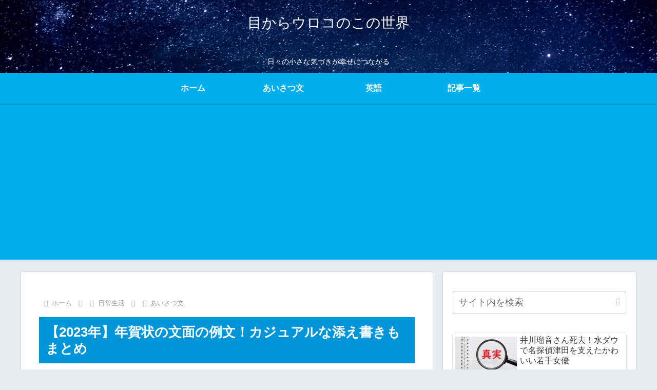

--- FILE ---
content_type: text/html; charset=utf-8
request_url: https://www.google.com/recaptcha/api2/aframe
body_size: 267
content:
<!DOCTYPE HTML><html><head><meta http-equiv="content-type" content="text/html; charset=UTF-8"></head><body><script nonce="FFdFFgDqaMh8R3YkrIYcjw">/** Anti-fraud and anti-abuse applications only. See google.com/recaptcha */ try{var clients={'sodar':'https://pagead2.googlesyndication.com/pagead/sodar?'};window.addEventListener("message",function(a){try{if(a.source===window.parent){var b=JSON.parse(a.data);var c=clients[b['id']];if(c){var d=document.createElement('img');d.src=c+b['params']+'&rc='+(localStorage.getItem("rc::a")?sessionStorage.getItem("rc::b"):"");window.document.body.appendChild(d);sessionStorage.setItem("rc::e",parseInt(sessionStorage.getItem("rc::e")||0)+1);localStorage.setItem("rc::h",'1769573038592');}}}catch(b){}});window.parent.postMessage("_grecaptcha_ready", "*");}catch(b){}</script></body></html>